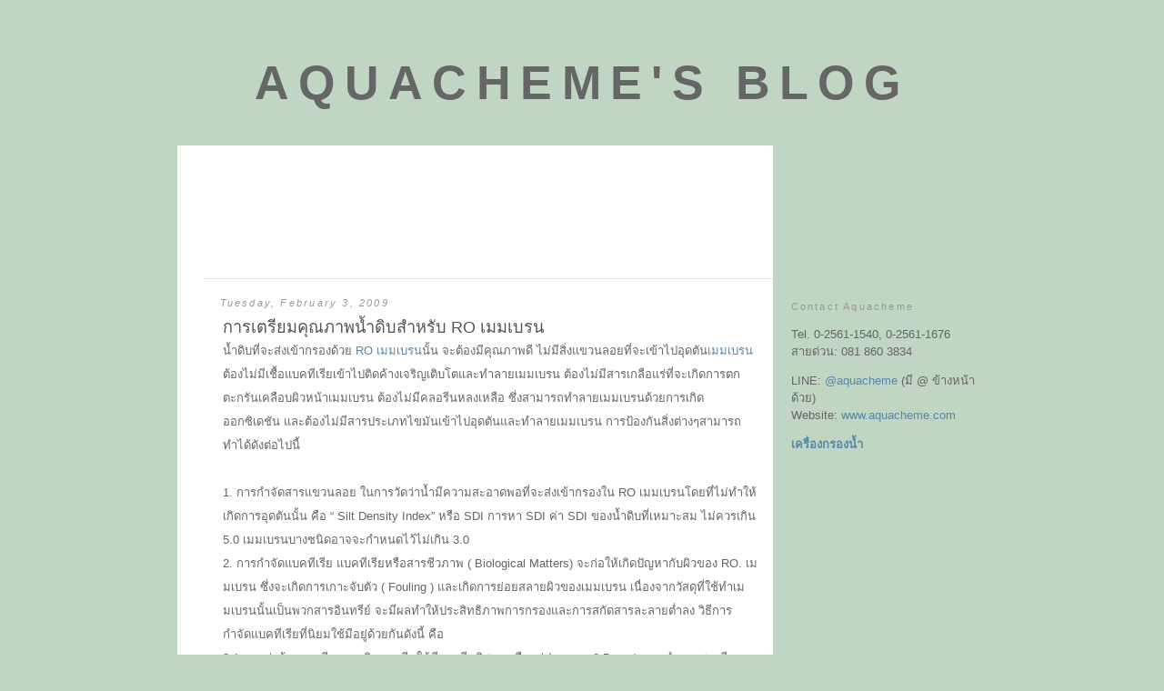

--- FILE ---
content_type: text/html; charset=UTF-8
request_url: http://blog.aquacheme.com/2009/02/ro.html
body_size: 12882
content:
<!DOCTYPE html>
<html dir='ltr' xmlns='http://www.w3.org/1999/xhtml' xmlns:b='http://www.google.com/2005/gml/b' xmlns:data='http://www.google.com/2005/gml/data' xmlns:expr='http://www.google.com/2005/gml/expr'>
<head>
<link href='https://www.blogger.com/static/v1/widgets/2944754296-widget_css_bundle.css' rel='stylesheet' type='text/css'/>
<meta content='+KHfGqzm7bnSwIXkirLP4r+ugj5KjogujOn9JJZImJU=' name='verify-v1'/>
<meta content='r-8vMZ_rolnvGsIxcReiKGoCjc4TYamnANgbOSuDcuU' name='google-site-verification'/>
<meta content='text/html; charset=UTF-8' http-equiv='Content-Type'/>
<meta content='blogger' name='generator'/>
<link href='http://blog.aquacheme.com/favicon.ico' rel='icon' type='image/x-icon'/>
<link href='http://blog.aquacheme.com/2009/02/ro.html' rel='canonical'/>
<link rel="alternate" type="application/atom+xml" title="Aquacheme&#39;s Blog - Atom" href="http://blog.aquacheme.com/feeds/posts/default" />
<link rel="alternate" type="application/rss+xml" title="Aquacheme&#39;s Blog - RSS" href="http://blog.aquacheme.com/feeds/posts/default?alt=rss" />
<link rel="service.post" type="application/atom+xml" title="Aquacheme&#39;s Blog - Atom" href="https://www.blogger.com/feeds/3955117342884657091/posts/default" />

<link rel="alternate" type="application/atom+xml" title="Aquacheme&#39;s Blog - Atom" href="http://blog.aquacheme.com/feeds/3389992747514806018/comments/default" />
<!--Can't find substitution for tag [blog.ieCssRetrofitLinks]-->
<meta content='http://blog.aquacheme.com/2009/02/ro.html' property='og:url'/>
<meta content='การเตรียมคุณภาพน้ำดิบสำหรับ RO เมมเบรน' property='og:title'/>
<meta content='น้ำดิบที่จะส่งเข้ากรองด้วย RO เมมเบรน นั้น จะต้องมีคุณภาพดี ไม่มีสิ่งแขวนลอยที่จะเข้าไปอุดตัน เมมเบรน  ต้องไม่มีเชื้อแบคทีเรียเข้าไปติดค้างเ...' property='og:description'/>
<title>Aquacheme's Blog: การเตร&#3637;ยมค&#3640;ณภาพน&#3657;ำด&#3636;บสำหร&#3633;บ RO เมมเบรน</title>
<link href='http://www.aquacheme.com/images/favicon.ico' rel='shortcut icon'/>
<style id='page-skin-1' type='text/css'><!--
/*
-----------------------------------------------
Blogger Template Style
Name:     Minima
Designer: Douglas Bowman
URL:      www.stopdesign.com
Date:     26 Feb 2004
Updated by: Blogger Team
Template Modifications
Designer: Kevin M. Keating - Frivmo Design
URL: www.frivmo.com
Date: 4 Dec 2007
----------------------------------------------- */
/* Variable definitions
====================
<Variable name="bgcolor" description="Page Background Color"
type="color" default="#fff">
<Variable name="textcolor" description="Text Color"
type="color" default="#333">
<Variable name="linkcolor" description="Link Color"
type="color" default="#58a">
<Variable name="pagetitlecolor" description="Blog Title Color"
type="color" default="#666">
<Variable name="descriptioncolor" description="Blog Description Color"
type="color" default="#999">
<Variable name="titlecolor" description="Post Title Color"
type="color" default="#c60">
<Variable name="bordercolor" description="Border Color"
type="color" default="#ccc">
<Variable name="sidebarcolor" description="Sidebar Title Color"
type="color" default="#999">
<Variable name="sidebartextcolor" description="Sidebar Text Color"
type="color" default="#666">
<Variable name="visitedlinkcolor" description="Visited Link Color"
type="color" default="#999">
<Variable name="bodyfont" description="Text Font"
type="font" default="normal normal 100% Georgia, Serif">
<Variable name="headerfont" description="Sidebar Title Font"
type="font"
default="normal normal 85% 'Trebuchet MS',Trebuchet,Arial,Verdana,Sans-serif">
<Variable name="pagetitlefont" description="Blog Title Font"
type="font"
default="normal normal 200% Georgia, Serif">
<Variable name="descriptionfont" description="Blog Description Font"
type="font"
default="normal normal 78% 'Trebuchet MS', Trebuchet, Arial, Verdana, Sans-serif">
<Variable name="postfooterfont" description="Post Footer Font"
type="font"
default="normal normal 78% 'Trebuchet MS', Trebuchet, Arial, Verdana, Sans-serif">
*/
/* Use this with templates/template-twocol.html */
/* Hovering Peek-A-Boo Blogger Navbar */
#navbar-iframe{opacity:0.0;filter:alpha(Opacity=0)}
#navbar-iframe:hover{opacity:1.0;filter:alpha(Opacity=100, FinishedOpacity=100)}
body {
background:#c0d5c2 url('http://www.aquacheme.com/blog/images/body2.gif') top center no-repeat;
margin:0;
color:#656565;
font:x-small 'Trebuchet MS', Sans-serif;
font-size/* */:/**/small;
font-size: /**/small;
text-align: center;
line-height:2em;
}
a:link {
color:#5588aa;
text-decoration:none;
}
a:visited {
color:#999999;
text-decoration:none;
}
a:hover {
color:#656565;
text-decoration:underline;
}
a img {
border-width:0;
}
/* Header
-----------------------------------------------
*/
#header-wrapper {
width:950px;
margin:0 auto 10px;
}
#header-inner {
background-position: center;
margin-left: auto;
margin-right: auto;
}
#header {
margin: 5px;
text-align: center;
color:#666666;
}
#header h1 {
margin:5px 5px 0;
padding:15px 20px .25em;
line-height:1.2em;
text-transform:uppercase;
letter-spacing:.2em;
font-family: 'Trebuchet MS', Trebuchet, Arial, Verdana, Sans-serif;
font-size:4em;
}
#header a {
color:#666666;
text-decoration:none;
}
#header a:hover {
color:#666666;
}
#header .description {
margin:0 5px 5px;
padding:0 20px 15px;
max-width:700px;
text-transform:uppercase;
letter-spacing:.2em;
line-height: 1.4em;
font: normal normal 78% 'Trebuchet MS', Trebuchet, Arial, Verdana, Sans-serif;
color: #999999;
}
#header img {
margin-left: auto;
margin-right: auto;
}
/* Outer-Wrapper
----------------------------------------------- */
#outer-wrapper {
background:transparent;
width: 950px;
margin:0 auto;
padding:10px;
text-align:left;
}
#main {
float:left;
left:30px; /*edited by tung*/
position:relative; /*edited by tung*/
}
#main-wrapper {
background:white url(http://www.aquacheme.com/blog/images/main-main.gif) top left repeat-y;
width: 655px;
word-wrap: break-word; /* fix for long text breaking sidebar float in IE */
overflow: hidden;     /* fix for long non-text content breaking IE sidebar float */
}
#main-top{
width: 655px;
background:white url(http://www.aquacheme.com/blog/images/main-top.gif) top left no-repeat;
height:100px;
}
#main-bottom{
width: 655px;
background:white url(http://www.aquacheme.com/blog/images/main-bottom.gif) top left no-repeat;
height:41px;
}
#sidebar-wrapper {
background:transparent url(http://www.aquacheme.com/blog/images/side.gif) top left no-repeat;
width: 263px;
margin-top:60px;
padding-top:90px;
float: left;
position:relative; /*edited by tung*/
left:30px; /*edited by tung*/
font-family: 'Trebuchet MS', Trebuchet, Arial, Verdana, Sans-serif;
word-wrap: break-word; /* fix for long text breaking sidebar float in IE */
overflow: hidden;      /* fix for long non-text content breaking IE sidebar float */
}
/* Headings
----------------------------------------------- */
h2 {
margin:1.5em 0 .75em;
font:normal normal 85% 'Trebuchet MS',Trebuchet,Arial,Verdana,Sans-serif;
line-height: 1.4em;
letter-spacing:.2em;
color:#999999;
}
/* Posts
-----------------------------------------------
*/
h2.date-header {
margin:1.5em 1.5em .5em;
font-style:italic;
}
.post {
margin:.5em 3.5em 1.5em 1.5em;
border-bottom:1px dotted #cccccc;
padding-bottom:1.5em;
}
.post h3 {
margin:.25em 0 0;
padding:0 0 0;
font-size:140%;
font-weight:normal;
line-height:1.4em;
color:#656565;
}
.post h3 a, .post h3 a:visited, .post h3 strong {
display:block;
text-decoration:none;
color:#545454;
font-weight:normal;
}
.post h3 strong, .post h3 a:hover {
color:#212121;
text-decoration:underline;
}
.post p {
margin:0 0 .75em;
}
.post-footer {
margin: .75em 0;
color:#999999;
text-transform:uppercase;
letter-spacing:.1em;
font: normal normal 78% 'Trebuchet MS', Trebuchet, Arial, Verdana, Sans-serif;
line-height: 1.4em;
}
.comment-link {
margin-left:.6em;
}
.post img {
padding:4px;
border:1px solid #cccccc;
}
.post blockquote {
margin:1em 20px;
}
.post blockquote p {
margin:.75em 0;
}
/* Comments
----------------------------------------------- */
#comments h4 {
margin:1em 1.5em;
font-weight: bold;
line-height: 1.4em;
text-transform:uppercase;
letter-spacing:.2em;
color: #999999;
}
p.comment-footer{
margin-left:1.5em;
}
#comments-block {
margin:1em 1.5em 1.5em;
line-height:1.6em;
}
#comments-block .comment-author {
margin:.5em 1.5em;
}
#comments-block .comment-body {
margin:.25em 1.5em 0;
}
#comments-block .comment-footer {
margin:-.25em 1.5em 2em;
line-height: 1.4em;
text-transform:uppercase;
letter-spacing:.1em;
}
#comments-block .comment-body p {
margin:0 1.5em .75em;
}
.deleted-comment {
font-style:italic;
color:gray;
}
#blog-pager-newer-link {
float: left;
}
#blog-pager-older-link {
float: right;
}
#blog-pager {
text-align: center;
}
.feed-links {
clear: both;
line-height: 1em;
margin-left:1.5em;
}
/* Sidebar Content
----------------------------------------------- */
.sidebar {
color: #666666;
line-height: 1.5em;
margin:1.5em;
}
.sidebar ul {
list-style:none;
margin:0 0 0;
padding:0 0 0;
}
.sidebar li {
margin:0;
padding:0 0 .25em 15px;
text-indent:-15px;
line-height:1.5em;
}
.sidebar .widget, .main .widget {
border-bottom:1px dotted #cccccc;
margin:0 0 1.5em;
padding:0 0 1.5em;
}
.main .Blog {
border-bottom-width: 0;
}
/* Profile
----------------------------------------------- */
.profile-img {
float: left;
margin: 0 5px 5px 0;
padding: 4px;
border: 1px solid #cccccc;
}
.profile-data {
margin:0;
text-transform:uppercase;
letter-spacing:.1em;
font: normal normal 78% 'Trebuchet MS', Trebuchet, Arial, Verdana, Sans-serif;
color: #999999;
font-weight: bold;
line-height: 1.6em;
}
.profile-datablock {
margin:.5em 0 .5em;
}
.profile-textblock {
margin: 0.5em 0;
line-height: 1.6em;
}
.profile-link {
font: normal normal 78% 'Trebuchet MS', Trebuchet, Arial, Verdana, Sans-serif;
text-transform: uppercase;
letter-spacing: .1em;
}
/* Footer
----------------------------------------------- */
#footer {
width:950px;
clear:both;
margin:0 auto;
padding-top:15px;
line-height: 1.6em;
text-transform:uppercase;
letter-spacing:.1em;
text-align: center;
}
/** Page structure tweaks for layout editor wireframe */
body#layout #header {
margin-left: 0px;
margin-right: 0px;
}

--></style>
<link href='https://www.blogger.com/dyn-css/authorization.css?targetBlogID=3955117342884657091&amp;zx=a9d41752-cb1d-4820-b2ee-9a13b797bf7d' media='none' onload='if(media!=&#39;all&#39;)media=&#39;all&#39;' rel='stylesheet'/><noscript><link href='https://www.blogger.com/dyn-css/authorization.css?targetBlogID=3955117342884657091&amp;zx=a9d41752-cb1d-4820-b2ee-9a13b797bf7d' rel='stylesheet'/></noscript>
<meta name='google-adsense-platform-account' content='ca-host-pub-1556223355139109'/>
<meta name='google-adsense-platform-domain' content='blogspot.com'/>

<!-- data-ad-client=ca-pub-9249453480049829 -->

</head>
<body>
<div class='navbar section' id='navbar'><div class='widget Navbar' data-version='1' id='Navbar1'><script type="text/javascript">
    function setAttributeOnload(object, attribute, val) {
      if(window.addEventListener) {
        window.addEventListener('load',
          function(){ object[attribute] = val; }, false);
      } else {
        window.attachEvent('onload', function(){ object[attribute] = val; });
      }
    }
  </script>
<div id="navbar-iframe-container"></div>
<script type="text/javascript" src="https://apis.google.com/js/platform.js"></script>
<script type="text/javascript">
      gapi.load("gapi.iframes:gapi.iframes.style.bubble", function() {
        if (gapi.iframes && gapi.iframes.getContext) {
          gapi.iframes.getContext().openChild({
              url: 'https://www.blogger.com/navbar/3955117342884657091?po\x3d3389992747514806018\x26origin\x3dhttp://blog.aquacheme.com',
              where: document.getElementById("navbar-iframe-container"),
              id: "navbar-iframe"
          });
        }
      });
    </script><script type="text/javascript">
(function() {
var script = document.createElement('script');
script.type = 'text/javascript';
script.src = '//pagead2.googlesyndication.com/pagead/js/google_top_exp.js';
var head = document.getElementsByTagName('head')[0];
if (head) {
head.appendChild(script);
}})();
</script>
</div></div>
<div id='outer-wrapper'><div id='wrap2'>
<!-- skip links for text browsers -->
<span id='skiplinks' style='display:none;'>
<a href='#main'>skip to main </a> |
      <a href='#sidebar'>skip to sidebar</a>
</span>
<div id='header-wrapper'>
<div class='header section' id='header'><div class='widget Header' data-version='1' id='Header1'>
<div id='header-inner'>
<div class='titlewrapper'>
<h1 class='title'>
<a href='http://blog.aquacheme.com/'>Aquacheme's Blog</a>
</h1>
</div>
<div class='descriptionwrapper'>
<p class='description'><span>
</span></p>
</div>
</div>
</div></div>
</div>
<div id='content-wrapper'>
<div id='crosscol-wrapper' style='text-align:center'>
<div class='crosscol no-items section' id='crosscol'></div>
</div>
<div id='main'>
<div id='main-top'></div>
<div id='main-wrapper'>
<div class='main section' id='main'><div class='widget HTML' data-version='1' id='HTML2'>
<div class='widget-content'>
<script type="text/javascript"><!--
google_ad_client = "pub-9249453480049829";
google_ad_host = "pub-1556223355139109";
google_ad_host_channel="00000";
/* Aquacheme Blog 468x15, created 9/5/08 */
google_ad_slot = "3296585804";
google_ad_width = 468;
google_ad_height = 15;
//-->
</script>
<script src="https://pagead2.googlesyndication.com/pagead/show_ads.js" type="text/javascript">
</script>
</div>
<div class='clear'></div>
</div><div class='widget Blog' data-version='1' id='Blog1'>
<div class='blog-posts hfeed'>
<!--Can't find substitution for tag [adStart]-->
<h2 class='date-header'>Tuesday, February 3, 2009</h2>
<div class='post hentry uncustomized-post-template'>
<a name='3389992747514806018'></a>
<h3 class='post-title entry-title'>
<a href='http://blog.aquacheme.com/2009/02/ro.html'>การเตร&#3637;ยมค&#3640;ณภาพน&#3657;ำด&#3636;บสำหร&#3633;บ RO เมมเบรน</a>
</h3>
<div class='post-header-line-1'></div>
<div class='post-body entry-content'>
<p>น&#3657;ำด&#3636;บท&#3637;&#3656;จะส&#3656;งเข&#3657;ากรองด&#3657;วย <a href="http://www.aquacheme.com/th/products/membranes.html">RO เมมเบรน</a>น&#3633;&#3657;น จะต&#3657;องม&#3637;ค&#3640;ณภาพด&#3637; ไม&#3656;ม&#3637;ส&#3636;&#3656;งแขวนลอยท&#3637;&#3656;จะเข&#3657;าไปอ&#3640;ดต&#3633;น<a href="http://www.aquacheme.com/th/products/membranes.html">เมมเบรน</a> ต&#3657;องไม&#3656;ม&#3637;เช&#3639;&#3657;อแบคท&#3637;เร&#3637;ยเข&#3657;าไปต&#3636;ดค&#3657;างเจร&#3636;ญเต&#3636;บโตและทำลายเมมเบรน ต&#3657;องไม&#3656;ม&#3637;สารเกล&#3639;อแร&#3656;ท&#3637;&#3656;จะเก&#3636;ดการตกตะกร&#3633;นเคล&#3639;อบผ&#3636;วหน&#3657;าเมมเบรน ต&#3657;องไม&#3656;ม&#3637;คลอร&#3637;นหลงเหล&#3639;อ ซ&#3638;&#3656;งสามารถทำลายเมมเบรนด&#3657;วยการเก&#3636;ดออกซ&#3636;เดช&#3633;น และต&#3657;องไม&#3656;ม&#3637;สารประเภทไขม&#3633;นเข&#3657;าไปอ&#3640;ดต&#3633;นและทำลายเมมเบรน การป&#3657;องก&#3633;นส&#3636;&#3656;งต&#3656;างๆสามารถทำได&#3657;ด&#3633;งต&#3656;อไปน&#3637;&#3657;<br />
<br />
1. การกำจ&#3633;ดสารแขวนลอย ในการว&#3633;ดว&#3656;าน&#3657;ำม&#3637;ความสะอาดพอท&#3637;&#3656;จะส&#3656;งเข&#3657;ากรองใน RO เมมเบรนโดยท&#3637;&#3656;ไม&#3656;ทำให&#3657;เก&#3636;ดการอ&#3640;ดต&#3633;นน&#3633;&#3657;น ค&#3639;อ &#8220; Silt Density Index&#8221; หร&#3639;อ SDI การหา SDI  ค&#3656;า SDI ของน&#3657;ำด&#3636;บท&#3637;&#3656;เหมาะสม ไม&#3656;ควรเก&#3636;น 5.0 เมมเบรนบางชน&#3636;ดอาจจะกำหนดไว&#3657;ไม&#3656;เก&#3636;น 3.0<br />
2. การกำจ&#3633;ดแบคท&#3637;เร&#3637;ย แบคท&#3637;เร&#3637;ยหร&#3639;อสารช&#3637;วภาพ ( Biological Matters) จะก&#3656;อให&#3657;เก&#3636;ดป&#3633;ญหาก&#3633;บผ&#3636;วของ RO. เมมเบรน ซ&#3638;&#3656;งจะเก&#3636;ดการเกาะจ&#3633;บต&#3633;ว ( Fouling ) และเก&#3636;ดการย&#3656;อยสลายผ&#3636;วของเมมเบรน เน&#3639;&#3656;องจากว&#3633;สด&#3640;ท&#3637;&#3656;ใช&#3657;ทำเมมเบรนน&#3633;&#3657;นเป&#3655;นพวกสารอ&#3636;นทร&#3637;ย&#3660; จะม&#3637;ผลทำให&#3657;ประส&#3636;ทธ&#3636;ภาพการกรองและการสก&#3633;ดสารละลายต&#3656;ำลง ว&#3636;ธ&#3637;การกำจ&#3633;ดแบคท&#3637;เร&#3637;ยท&#3637;&#3656;น&#3636;ยมใช&#3657;ม&#3637;อย&#3641;&#3656;ด&#3657;วยก&#3633;นด&#3633;งน&#3637;&#3657; ค&#3639;อ<br />
2.1 การฆ&#3656;าด&#3657;วยคลอร&#3637;น การเต&#3636;มคลอร&#3637;นให&#3657;ม&#3637;คลอร&#3637;นอ&#3636;สระเหล&#3639;ออย&#3641;&#3656;ประมาณ 0.5 มก./ล. จะทำลายสารช&#3637;วภาพได&#3657;อย&#3656;างม&#3637;ประส&#3636;ทธ&#3636;ภาพ แต&#3656;ถ&#3657;าคลอร&#3637;นอ&#3636;สระหล&#3640;ดเข&#3657;าไปใน RO. เมมเบรนแบบ TFC แล&#3657;ว ก&#3655;จะทำลายผ&#3636;วเมมเบรน<br />
2.2 <a href="http://www.aquacheme.com/th/products/uv-sterilizers.html">การฆ&#3656;าด&#3657;วยร&#3633;วส&#3637; UV</a> เป&#3655;นว&#3636;ธ&#3637;การท&#3637;&#3656;น&#3636;ยมก&#3633;นแพร&#3656;หลาย เน&#3639;&#3656;องจากจะไม&#3656;เก&#3636;ด Byproducts ข&#3638;&#3657;นมา ร&#3633;งส&#3637; UV ท&#3637;&#3656;ม&#3637;ประส&#3636;ทธ&#3636;ภาพในการฆ&#3656;าแบคท&#3637;เร&#3637;ยด&#3637;ท&#3637;&#3656;ส&#3640;ด ม&#3637;ความยาวคล&#3639;&#3656;นแสงท&#3637;&#3656; 254 Nanometers (nm) และความเข&#3657;มข&#3657;นของแสง UV ในการฆ&#3656;าท&#3637;&#3656;ม&#3637;ผลด&#3637;จะอย&#3641;&#3656;ระหว&#3656;าง 40-80 Microwatts/cm2 &#8211;Second การฆ&#3656;าจะให&#3657;ผลด&#3637;ท&#3637;&#3656;ส&#3640;ดถ&#3657;าน&#3657;ำใสสะอาดปราศจากสารแขวนลอย<br />
3. การกำจ&#3633;ดคลอร&#3637;น การม&#3637;คลอร&#3637;นอ&#3636;สระเข&#3657;าไปในเมมเบรนจะเก&#3636;ดการออกซ&#3636;เดช&#3633;น ทำให&#3657;ผ&#3636;วเมมเบรนเส&#3639;&#3656;อมค&#3640;ณภาพ การกำจ&#3633;ดคลอร&#3637;นทำได&#3657;โดย<br />
3.1 เต&#3636;มสารละลาย Sodium Bisulfite ( NaHSO3 ) ลงไปในน&#3657;ำก&#3656;อนเข&#3657;า RO คลอร&#3637;นจะถ&#3641;กออกซ&#3636;ไดซ&#3660;เป&#3655;นเกล&#3639;อคลอไรด&#3660;<br />
3.2 กรองด&#3657;วยถ&#3656;านก&#3633;มม&#3633;นต&#3660; ซ&#3638;&#3656;งคลอร&#3637;นจะถ&#3641;กด&#3641;ดซ&#3633;บไว&#3657;ด&#3657;วยถ&#3656;านก&#3633;มม&#3633;นต&#3660; และว&#3636;ธ&#3637;การน&#3637;&#3657;อาจจะม&#3637;ข&#3657;อเส&#3637;ย ค&#3639;อ ถ&#3657;าแบคท&#3637;เร&#3637;ยถ&#3641;กทำลายไม&#3656;หมด และตกค&#3657;างอย&#3641;&#3656;ในช&#3633;&#3657;นถ&#3656;าน ก&#3655;จะเจร&#3636;ญเต&#3636;บโต ทำให&#3657;เก&#3636;ดป&#3633;ญหาตามมาอ&#3637;ก<br />
4. การกำจ&#3633;ดน&#3657;ำม&#3633;นและไขม&#3633;น น&#3657;ำม&#3633;นและไขม&#3633;นเม&#3639;&#3656;อเข&#3657;าส&#3641;&#3656;เมมเบรน จะทำลายผ&#3636;วหน&#3657;าของเมมเบรนให&#3657;เส&#3639;&#3656;อมค&#3640;ณภาพเช&#3656;นเด&#3637;ยวก&#3633;น</p>
<div style='clear: both;'></div>
</div>
<div class='post-footer'>
<div><script type='text/javascript'>var addthis_pub="sir_zany";</script>
<a id='http://blog.aquacheme.com/2009/02/ro.html' name='การเตรียมคุณภาพน้ำดิบสำหรับ RO เมมเบรน' onclick='return addthis_sendto()' onmouseout='addthis_close()' onmouseover='return addthis_open(this, "", this.id, this.name);'><img alt='Bookmark and Share' height='16' src='http://s7.addthis.com/static/btn/lg-share-en.gif' style='border:0' width='125'/></a><script src='http://s7.addthis.com/js/200/addthis_widget.js' type='text/javascript'></script></div>
<p class='post-footer-line post-footer-line-1'>
<span class='post-author vcard'>
</span>
<span class='post-timestamp'>
at
<a class='timestamp-link' href='http://blog.aquacheme.com/2009/02/ro.html' rel='bookmark' title='permanent link'><abbr class='published' title='2009-02-03T05:25:00+07:00'>5:25&#8239;AM</abbr></a>
</span>
<span class='post-comment-link'>
</span>
<span class='post-backlinks post-comment-link'>
</span>
<span class='post-icons'>
<span class='item-control blog-admin pid-2037397507'>
<a href='https://www.blogger.com/post-edit.g?blogID=3955117342884657091&postID=3389992747514806018&from=pencil' title='Edit Post'>
<span class='quick-edit-icon'>&#160;</span>
</a>
</span>
</span>
</p>
<p class='post-footer-line post-footer-line-2'>
<span class='post-labels'>
Labels:
<a href='http://blog.aquacheme.com/search/label/Membrane' rel='tag'>Membrane</a>,
<a href='http://blog.aquacheme.com/search/label/RO%20%E0%B9%80%E0%B8%A1%E0%B8%A1%E0%B9%80%E0%B8%9A%E0%B8%A3%E0%B8%99' rel='tag'>RO เมมเบรน</a>
</span>
</p>
<p class='post-footer-line post-footer-line-3'></p>
</div>
</div>
<div class='comments' id='comments'>
<a name='comments'></a>
<div id='backlinks-container'>
<div id='Blog1_backlinks-container'>
</div>
</div>
</div>
<!--Can't find substitution for tag [adEnd]-->
<script type="text/javascript"><!--
google_ad_client="pub-9249453480049829";
google_ad_host="pub-1556223355139109";
google_ad_width=468;
google_ad_height=60;
google_ad_format="468x60_as";
google_ad_type="text_image";
google_ad_host_channel="0001+S0012+L0007";
google_color_border="FFFFFF";
google_color_bg="FFFFFF";
google_color_link="5588AA";
google_color_url="333333";
google_color_text="333333";
//--></script>
<script type="text/javascript" src="https://pagead2.googlesyndication.com/pagead/show_ads.js">
</script>
<!--Can't find substitution for tag [adStart]-->
<!--Can't find substitution for tag [adEnd]-->
</div>
<div class='blog-pager' id='blog-pager'>
<span id='blog-pager-newer-link'>
<a class='blog-pager-newer-link' href='http://blog.aquacheme.com/2009/02/blog-post.html' id='Blog1_blog-pager-newer-link' title='Newer Post'>Newer Post</a>
</span>
<span id='blog-pager-older-link'>
<a class='blog-pager-older-link' href='http://blog.aquacheme.com/2009/02/ion-exchange-resin-life-cycle.html' id='Blog1_blog-pager-older-link' title='Older Post'>Older Post</a>
</span>
<a class='home-link' href='http://blog.aquacheme.com/'>Home</a>
</div>
<div class='clear'></div>
<div class='post-feeds'>
</div>
</div><div class='widget HTML' data-version='1' id='HTML5'>
<div class='widget-content'>
<p align="center"><a href="http://www.aquacheme.com/?utm_source=blog_aquacheme&utm_medium=banner&utm_campaign=top_right_banner"><img src="http://www.aquacheme.com/images/banners/aquacheme_ads_250x250.gif" /></a> <a href="http://www.aquacheme.com/?utm_source=blog_aquacheme&utm_medium=banner&utm_campaign=top_right_banner"><img src="http://www.aquacheme.com/images/banners/aquacheme_ads_250x250.gif" /></a></p>
</div>
<div class='clear'></div>
</div></div>
</div>
<div id='main-bottom'></div>
</div>
<div id='sidebar-wrapper'>
<div class='sidebar section' id='sidebar'><div class='widget Text' data-version='1' id='Text1'>
<h2 class='title'>Contact Aquacheme</h2>
<div class='widget-content'>
<p>   Tel.  0-2561-1540, 0-2561-1676<br />สายด&#3656;วน: 081 860 3834<br /></p><p>LINE: <a href="http://bit.ly/lineAquacheme">@aquacheme</a> (ม&#3637; @ ข&#3657;างหน&#3657;าด&#3657;วย)<br />Website: <a href="http://www.aquacheme.com/" target="_blank" title="Aquacheme">www.aquacheme.com</a></p><p><a href="http://www.aquacheme.com/"><b>เคร&#3639;&#3656;องกรองน&#3657;ำ</b></a></p><br /><br /><iframe allowtransparency="true" frameborder="0" scrolling="no" src="//www.facebook.com/plugins/likebox.php?href=http%3A%2F%2Fwww.facebook.com%2Faquacheme.thailand&amp;width=200&amp;height=290&amp;show_faces=true&amp;colorscheme=light&amp;stream=false&amp;border_color&amp;header=true&amp;appId=155615117811626" style="border: none; height: 290px; overflow: hidden; width: 200px;"></iframe>
</div>
<div class='clear'></div>
</div><div class='widget HTML' data-version='1' id='HTML3'>
<div class='widget-content'>
<script type="text/javascript"><!--
google_ad_client = "pub-9249453480049829";
google_ad_host = "pub-1556223355139109";
google_ad_host_channel="00000";
/* AquachemeBlog-Side160x600, created 9/5/08 */
google_ad_slot = "2278496019";
google_ad_width = 160;
google_ad_height = 600;
//-->
</script>
<script src="https://pagead2.googlesyndication.com/pagead/show_ads.js" type="text/javascript">
</script>
<p><a href="http://www.aquacheme.com/th?utm=aquacheme_blog&utm_medium=banner&utm_campaign=top_right_banner" target="_blank" title="เคร&#3639;&#3656;องกรองน&#3657;ำ"><img alt="เคร&#3639;&#3656;องกรองน&#3657;ำ อควาเคม&#3637;" src="http://www.aquacheme.com/images/banners/aquacheme_ads_120x240.jpg"/></a></p>
</div>
<div class='clear'></div>
</div><div class='widget BlogArchive' data-version='1' id='BlogArchive1'>
<h2>Blog Archive</h2>
<div class='widget-content'>
<div id='ArchiveList'>
<div id='BlogArchive1_ArchiveList'>
<ul>
<li class='archivedate collapsed'>
<a class='toggle' href='//blog.aquacheme.com/2009/02/ro.html?widgetType=BlogArchive&widgetId=BlogArchive1&action=toggle&dir=open&toggle=YEARLY-1483203600000&toggleopen=MONTHLY-1233421200000'>
<span class='zippy'>&#9658; </span>
</a>
<a class='post-count-link' href='http://blog.aquacheme.com/2017/'>2017</a>
            (<span class='post-count'>1</span>)
          
<ul>
<li class='archivedate collapsed'>
<a class='toggle' href='//blog.aquacheme.com/2009/02/ro.html?widgetType=BlogArchive&widgetId=BlogArchive1&action=toggle&dir=open&toggle=MONTHLY-1490979600000&toggleopen=MONTHLY-1233421200000'>
<span class='zippy'>&#9658; </span>
</a>
<a class='post-count-link' href='http://blog.aquacheme.com/2017/04/'>April</a>
            (<span class='post-count'>1</span>)
          
</li>
</ul>
</li>
</ul>
<ul>
<li class='archivedate collapsed'>
<a class='toggle' href='//blog.aquacheme.com/2009/02/ro.html?widgetType=BlogArchive&widgetId=BlogArchive1&action=toggle&dir=open&toggle=YEARLY-1451581200000&toggleopen=MONTHLY-1233421200000'>
<span class='zippy'>&#9658; </span>
</a>
<a class='post-count-link' href='http://blog.aquacheme.com/2016/'>2016</a>
            (<span class='post-count'>3</span>)
          
<ul>
<li class='archivedate collapsed'>
<a class='toggle' href='//blog.aquacheme.com/2009/02/ro.html?widgetType=BlogArchive&widgetId=BlogArchive1&action=toggle&dir=open&toggle=MONTHLY-1472662800000&toggleopen=MONTHLY-1233421200000'>
<span class='zippy'>&#9658; </span>
</a>
<a class='post-count-link' href='http://blog.aquacheme.com/2016/09/'>September</a>
            (<span class='post-count'>1</span>)
          
</li>
</ul>
<ul>
<li class='archivedate collapsed'>
<a class='toggle' href='//blog.aquacheme.com/2009/02/ro.html?widgetType=BlogArchive&widgetId=BlogArchive1&action=toggle&dir=open&toggle=MONTHLY-1454259600000&toggleopen=MONTHLY-1233421200000'>
<span class='zippy'>&#9658; </span>
</a>
<a class='post-count-link' href='http://blog.aquacheme.com/2016/02/'>February</a>
            (<span class='post-count'>2</span>)
          
</li>
</ul>
</li>
</ul>
<ul>
<li class='archivedate collapsed'>
<a class='toggle' href='//blog.aquacheme.com/2009/02/ro.html?widgetType=BlogArchive&widgetId=BlogArchive1&action=toggle&dir=open&toggle=YEARLY-1420045200000&toggleopen=MONTHLY-1233421200000'>
<span class='zippy'>&#9658; </span>
</a>
<a class='post-count-link' href='http://blog.aquacheme.com/2015/'>2015</a>
            (<span class='post-count'>4</span>)
          
<ul>
<li class='archivedate collapsed'>
<a class='toggle' href='//blog.aquacheme.com/2009/02/ro.html?widgetType=BlogArchive&widgetId=BlogArchive1&action=toggle&dir=open&toggle=MONTHLY-1441040400000&toggleopen=MONTHLY-1233421200000'>
<span class='zippy'>&#9658; </span>
</a>
<a class='post-count-link' href='http://blog.aquacheme.com/2015/09/'>September</a>
            (<span class='post-count'>1</span>)
          
</li>
</ul>
<ul>
<li class='archivedate collapsed'>
<a class='toggle' href='//blog.aquacheme.com/2009/02/ro.html?widgetType=BlogArchive&widgetId=BlogArchive1&action=toggle&dir=open&toggle=MONTHLY-1438362000000&toggleopen=MONTHLY-1233421200000'>
<span class='zippy'>&#9658; </span>
</a>
<a class='post-count-link' href='http://blog.aquacheme.com/2015/08/'>August</a>
            (<span class='post-count'>2</span>)
          
</li>
</ul>
<ul>
<li class='archivedate collapsed'>
<a class='toggle' href='//blog.aquacheme.com/2009/02/ro.html?widgetType=BlogArchive&widgetId=BlogArchive1&action=toggle&dir=open&toggle=MONTHLY-1433091600000&toggleopen=MONTHLY-1233421200000'>
<span class='zippy'>&#9658; </span>
</a>
<a class='post-count-link' href='http://blog.aquacheme.com/2015/06/'>June</a>
            (<span class='post-count'>1</span>)
          
</li>
</ul>
</li>
</ul>
<ul>
<li class='archivedate collapsed'>
<a class='toggle' href='//blog.aquacheme.com/2009/02/ro.html?widgetType=BlogArchive&widgetId=BlogArchive1&action=toggle&dir=open&toggle=YEARLY-1388509200000&toggleopen=MONTHLY-1233421200000'>
<span class='zippy'>&#9658; </span>
</a>
<a class='post-count-link' href='http://blog.aquacheme.com/2014/'>2014</a>
            (<span class='post-count'>1</span>)
          
<ul>
<li class='archivedate collapsed'>
<a class='toggle' href='//blog.aquacheme.com/2009/02/ro.html?widgetType=BlogArchive&widgetId=BlogArchive1&action=toggle&dir=open&toggle=MONTHLY-1393606800000&toggleopen=MONTHLY-1233421200000'>
<span class='zippy'>&#9658; </span>
</a>
<a class='post-count-link' href='http://blog.aquacheme.com/2014/03/'>March</a>
            (<span class='post-count'>1</span>)
          
</li>
</ul>
</li>
</ul>
<ul>
<li class='archivedate collapsed'>
<a class='toggle' href='//blog.aquacheme.com/2009/02/ro.html?widgetType=BlogArchive&widgetId=BlogArchive1&action=toggle&dir=open&toggle=YEARLY-1356973200000&toggleopen=MONTHLY-1233421200000'>
<span class='zippy'>&#9658; </span>
</a>
<a class='post-count-link' href='http://blog.aquacheme.com/2013/'>2013</a>
            (<span class='post-count'>2</span>)
          
<ul>
<li class='archivedate collapsed'>
<a class='toggle' href='//blog.aquacheme.com/2009/02/ro.html?widgetType=BlogArchive&widgetId=BlogArchive1&action=toggle&dir=open&toggle=MONTHLY-1364749200000&toggleopen=MONTHLY-1233421200000'>
<span class='zippy'>&#9658; </span>
</a>
<a class='post-count-link' href='http://blog.aquacheme.com/2013/04/'>April</a>
            (<span class='post-count'>1</span>)
          
</li>
</ul>
<ul>
<li class='archivedate collapsed'>
<a class='toggle' href='//blog.aquacheme.com/2009/02/ro.html?widgetType=BlogArchive&widgetId=BlogArchive1&action=toggle&dir=open&toggle=MONTHLY-1356973200000&toggleopen=MONTHLY-1233421200000'>
<span class='zippy'>&#9658; </span>
</a>
<a class='post-count-link' href='http://blog.aquacheme.com/2013/01/'>January</a>
            (<span class='post-count'>1</span>)
          
</li>
</ul>
</li>
</ul>
<ul>
<li class='archivedate collapsed'>
<a class='toggle' href='//blog.aquacheme.com/2009/02/ro.html?widgetType=BlogArchive&widgetId=BlogArchive1&action=toggle&dir=open&toggle=YEARLY-1325350800000&toggleopen=MONTHLY-1233421200000'>
<span class='zippy'>&#9658; </span>
</a>
<a class='post-count-link' href='http://blog.aquacheme.com/2012/'>2012</a>
            (<span class='post-count'>14</span>)
          
<ul>
<li class='archivedate collapsed'>
<a class='toggle' href='//blog.aquacheme.com/2009/02/ro.html?widgetType=BlogArchive&widgetId=BlogArchive1&action=toggle&dir=open&toggle=MONTHLY-1354294800000&toggleopen=MONTHLY-1233421200000'>
<span class='zippy'>&#9658; </span>
</a>
<a class='post-count-link' href='http://blog.aquacheme.com/2012/12/'>December</a>
            (<span class='post-count'>1</span>)
          
</li>
</ul>
<ul>
<li class='archivedate collapsed'>
<a class='toggle' href='//blog.aquacheme.com/2009/02/ro.html?widgetType=BlogArchive&widgetId=BlogArchive1&action=toggle&dir=open&toggle=MONTHLY-1349024400000&toggleopen=MONTHLY-1233421200000'>
<span class='zippy'>&#9658; </span>
</a>
<a class='post-count-link' href='http://blog.aquacheme.com/2012/10/'>October</a>
            (<span class='post-count'>2</span>)
          
</li>
</ul>
<ul>
<li class='archivedate collapsed'>
<a class='toggle' href='//blog.aquacheme.com/2009/02/ro.html?widgetType=BlogArchive&widgetId=BlogArchive1&action=toggle&dir=open&toggle=MONTHLY-1330534800000&toggleopen=MONTHLY-1233421200000'>
<span class='zippy'>&#9658; </span>
</a>
<a class='post-count-link' href='http://blog.aquacheme.com/2012/03/'>March</a>
            (<span class='post-count'>1</span>)
          
</li>
</ul>
<ul>
<li class='archivedate collapsed'>
<a class='toggle' href='//blog.aquacheme.com/2009/02/ro.html?widgetType=BlogArchive&widgetId=BlogArchive1&action=toggle&dir=open&toggle=MONTHLY-1328029200000&toggleopen=MONTHLY-1233421200000'>
<span class='zippy'>&#9658; </span>
</a>
<a class='post-count-link' href='http://blog.aquacheme.com/2012/02/'>February</a>
            (<span class='post-count'>7</span>)
          
</li>
</ul>
<ul>
<li class='archivedate collapsed'>
<a class='toggle' href='//blog.aquacheme.com/2009/02/ro.html?widgetType=BlogArchive&widgetId=BlogArchive1&action=toggle&dir=open&toggle=MONTHLY-1325350800000&toggleopen=MONTHLY-1233421200000'>
<span class='zippy'>&#9658; </span>
</a>
<a class='post-count-link' href='http://blog.aquacheme.com/2012/01/'>January</a>
            (<span class='post-count'>3</span>)
          
</li>
</ul>
</li>
</ul>
<ul>
<li class='archivedate collapsed'>
<a class='toggle' href='//blog.aquacheme.com/2009/02/ro.html?widgetType=BlogArchive&widgetId=BlogArchive1&action=toggle&dir=open&toggle=YEARLY-1293814800000&toggleopen=MONTHLY-1233421200000'>
<span class='zippy'>&#9658; </span>
</a>
<a class='post-count-link' href='http://blog.aquacheme.com/2011/'>2011</a>
            (<span class='post-count'>4</span>)
          
<ul>
<li class='archivedate collapsed'>
<a class='toggle' href='//blog.aquacheme.com/2009/02/ro.html?widgetType=BlogArchive&widgetId=BlogArchive1&action=toggle&dir=open&toggle=MONTHLY-1322672400000&toggleopen=MONTHLY-1233421200000'>
<span class='zippy'>&#9658; </span>
</a>
<a class='post-count-link' href='http://blog.aquacheme.com/2011/12/'>December</a>
            (<span class='post-count'>1</span>)
          
</li>
</ul>
<ul>
<li class='archivedate collapsed'>
<a class='toggle' href='//blog.aquacheme.com/2009/02/ro.html?widgetType=BlogArchive&widgetId=BlogArchive1&action=toggle&dir=open&toggle=MONTHLY-1320080400000&toggleopen=MONTHLY-1233421200000'>
<span class='zippy'>&#9658; </span>
</a>
<a class='post-count-link' href='http://blog.aquacheme.com/2011/11/'>November</a>
            (<span class='post-count'>1</span>)
          
</li>
</ul>
<ul>
<li class='archivedate collapsed'>
<a class='toggle' href='//blog.aquacheme.com/2009/02/ro.html?widgetType=BlogArchive&widgetId=BlogArchive1&action=toggle&dir=open&toggle=MONTHLY-1309453200000&toggleopen=MONTHLY-1233421200000'>
<span class='zippy'>&#9658; </span>
</a>
<a class='post-count-link' href='http://blog.aquacheme.com/2011/07/'>July</a>
            (<span class='post-count'>1</span>)
          
</li>
</ul>
<ul>
<li class='archivedate collapsed'>
<a class='toggle' href='//blog.aquacheme.com/2009/02/ro.html?widgetType=BlogArchive&widgetId=BlogArchive1&action=toggle&dir=open&toggle=MONTHLY-1296493200000&toggleopen=MONTHLY-1233421200000'>
<span class='zippy'>&#9658; </span>
</a>
<a class='post-count-link' href='http://blog.aquacheme.com/2011/02/'>February</a>
            (<span class='post-count'>1</span>)
          
</li>
</ul>
</li>
</ul>
<ul>
<li class='archivedate collapsed'>
<a class='toggle' href='//blog.aquacheme.com/2009/02/ro.html?widgetType=BlogArchive&widgetId=BlogArchive1&action=toggle&dir=open&toggle=YEARLY-1262278800000&toggleopen=MONTHLY-1233421200000'>
<span class='zippy'>&#9658; </span>
</a>
<a class='post-count-link' href='http://blog.aquacheme.com/2010/'>2010</a>
            (<span class='post-count'>5</span>)
          
<ul>
<li class='archivedate collapsed'>
<a class='toggle' href='//blog.aquacheme.com/2009/02/ro.html?widgetType=BlogArchive&widgetId=BlogArchive1&action=toggle&dir=open&toggle=MONTHLY-1291136400000&toggleopen=MONTHLY-1233421200000'>
<span class='zippy'>&#9658; </span>
</a>
<a class='post-count-link' href='http://blog.aquacheme.com/2010/12/'>December</a>
            (<span class='post-count'>4</span>)
          
</li>
</ul>
<ul>
<li class='archivedate collapsed'>
<a class='toggle' href='//blog.aquacheme.com/2009/02/ro.html?widgetType=BlogArchive&widgetId=BlogArchive1&action=toggle&dir=open&toggle=MONTHLY-1264957200000&toggleopen=MONTHLY-1233421200000'>
<span class='zippy'>&#9658; </span>
</a>
<a class='post-count-link' href='http://blog.aquacheme.com/2010/02/'>February</a>
            (<span class='post-count'>1</span>)
          
</li>
</ul>
</li>
</ul>
<ul>
<li class='archivedate expanded'>
<a class='toggle' href='//blog.aquacheme.com/2009/02/ro.html?widgetType=BlogArchive&widgetId=BlogArchive1&action=toggle&dir=close&toggle=YEARLY-1230742800000&toggleopen=MONTHLY-1233421200000'>
<span class='zippy toggle-open'>&#9660; </span>
</a>
<a class='post-count-link' href='http://blog.aquacheme.com/2009/'>2009</a>
            (<span class='post-count'>20</span>)
          
<ul>
<li class='archivedate expanded'>
<a class='toggle' href='//blog.aquacheme.com/2009/02/ro.html?widgetType=BlogArchive&widgetId=BlogArchive1&action=toggle&dir=close&toggle=MONTHLY-1233421200000&toggleopen=MONTHLY-1233421200000'>
<span class='zippy toggle-open'>&#9660; </span>
</a>
<a class='post-count-link' href='http://blog.aquacheme.com/2009/02/'>February</a>
            (<span class='post-count'>16</span>)
          
<ul class='posts'>
<li><a href='http://blog.aquacheme.com/2009/02/water-treatment-alternatives-reverse.html'>Water Treatment Alternatives - Reverse Osmosis</a></li>
<li><a href='http://blog.aquacheme.com/2009/02/future-of-water-filtration.html'>The Future of Water Filtration</a></li>
<li><a href='http://blog.aquacheme.com/2009/02/water-filtration-in-present-whole-house.html'>Water Filtration in the Present - Whole House Wate...</a></li>
<li><a href='http://blog.aquacheme.com/2009/02/clean-water-act-of-1972.html'>The Clean Water Act of 1972</a></li>
<li><a href='http://blog.aquacheme.com/2009/02/use-of-chlorine-to-purify-water.html'>The Use of Chlorine to Purify Water</a></li>
<li><a href='http://blog.aquacheme.com/2009/02/effect-of-scottish-enlightenment-on.html'>The Effect of the Scottish Enlightenment on Water ...</a></li>
<li><a href='http://blog.aquacheme.com/2009/02/advent-of-municipal-water-treatment.html'>The Advent of Municipal Water Treatment</a></li>
<li><a href='http://blog.aquacheme.com/2009/02/use-of-microscope-in-water-filter.html'>The Use of the Microscope in Water Filter History</a></li>
<li><a href='http://blog.aquacheme.com/2009/02/great-discovery-in-water-filtration.html'>A Great Discovery in Water Filtration History</a></li>
<li><a href='http://blog.aquacheme.com/2009/02/water-treatment-in-middle-ages.html'>Water Treatment in the Middle Ages</a></li>
<li><a href='http://blog.aquacheme.com/2009/02/early-water-treatment.html'>Early Water Treatment</a></li>
<li><a href='http://blog.aquacheme.com/2009/02/how-did-our-water-get-so-dirty.html'>How did our water get so dirty?</a></li>
<li><a href='http://blog.aquacheme.com/2009/02/blog-post.html'>ว&#3636;ธ&#3637;การเล&#3639;อกเคร&#3639;&#3656;องกรองน&#3657;ำ</a></li>
<li><a href='http://blog.aquacheme.com/2009/02/ro.html'>การเตร&#3637;ยมค&#3640;ณภาพน&#3657;ำด&#3636;บสำหร&#3633;บ RO เมมเบรน</a></li>
<li><a href='http://blog.aquacheme.com/2009/02/ion-exchange-resin-life-cycle.html'>อาย&#3640;การใช&#3657;งานของ Ion Exchange Resin</a></li>
<li><a href='http://blog.aquacheme.com/2011/02/blog-post.html'>การใช&#3657;สารกรอง</a></li>
</ul>
</li>
</ul>
<ul>
<li class='archivedate collapsed'>
<a class='toggle' href='//blog.aquacheme.com/2009/02/ro.html?widgetType=BlogArchive&widgetId=BlogArchive1&action=toggle&dir=open&toggle=MONTHLY-1230742800000&toggleopen=MONTHLY-1233421200000'>
<span class='zippy'>&#9658; </span>
</a>
<a class='post-count-link' href='http://blog.aquacheme.com/2009/01/'>January</a>
            (<span class='post-count'>4</span>)
          
</li>
</ul>
</li>
</ul>
<ul>
<li class='archivedate collapsed'>
<a class='toggle' href='//blog.aquacheme.com/2009/02/ro.html?widgetType=BlogArchive&widgetId=BlogArchive1&action=toggle&dir=open&toggle=YEARLY-1199120400000&toggleopen=MONTHLY-1233421200000'>
<span class='zippy'>&#9658; </span>
</a>
<a class='post-count-link' href='http://blog.aquacheme.com/2008/'>2008</a>
            (<span class='post-count'>19</span>)
          
<ul>
<li class='archivedate collapsed'>
<a class='toggle' href='//blog.aquacheme.com/2009/02/ro.html?widgetType=BlogArchive&widgetId=BlogArchive1&action=toggle&dir=open&toggle=MONTHLY-1225472400000&toggleopen=MONTHLY-1233421200000'>
<span class='zippy'>&#9658; </span>
</a>
<a class='post-count-link' href='http://blog.aquacheme.com/2008/11/'>November</a>
            (<span class='post-count'>5</span>)
          
</li>
</ul>
<ul>
<li class='archivedate collapsed'>
<a class='toggle' href='//blog.aquacheme.com/2009/02/ro.html?widgetType=BlogArchive&widgetId=BlogArchive1&action=toggle&dir=open&toggle=MONTHLY-1220202000000&toggleopen=MONTHLY-1233421200000'>
<span class='zippy'>&#9658; </span>
</a>
<a class='post-count-link' href='http://blog.aquacheme.com/2008/09/'>September</a>
            (<span class='post-count'>14</span>)
          
</li>
</ul>
</li>
</ul>
</div>
</div>
<div class='clear'></div>
</div>
</div><div class='widget Label' data-version='1' id='Label1'>
<h2>Labels</h2>
<div class='widget-content'>
<ul>
<li>
<a href='http://blog.aquacheme.com/search/label/Drinking%20Water'>Drinking Water</a>

        (1)
      </li>
<li>
<a href='http://blog.aquacheme.com/search/label/Drinking%20Water%20Safety'>Drinking Water Safety</a>

        (1)
      </li>
<li>
<a href='http://blog.aquacheme.com/search/label/Hard%20Water'>Hard Water</a>

        (1)
      </li>
<li>
<a href='http://blog.aquacheme.com/search/label/Health%20Effects%20of%20Selected%20Drinking%20Water%20Contaminants'>Health Effects of Selected Drinking Water Contaminants</a>

        (1)
      </li>
<li>
<a href='http://blog.aquacheme.com/search/label/Industrial%20Water%20Treatment'>Industrial Water Treatment</a>

        (1)
      </li>
<li>
<a href='http://blog.aquacheme.com/search/label/Ion%20Exchange%20Resin'>Ion Exchange Resin</a>

        (1)
      </li>
<li>
<a href='http://blog.aquacheme.com/search/label/Magnetic%20Water%20Conditioners'>Magnetic Water Conditioners</a>

        (1)
      </li>
<li>
<a href='http://blog.aquacheme.com/search/label/Membrane'>Membrane</a>

        (1)
      </li>
<li>
<a href='http://blog.aquacheme.com/search/label/Reverse%20Osmosis'>Reverse Osmosis</a>

        (6)
      </li>
<li>
<a href='http://blog.aquacheme.com/search/label/RO'>RO</a>

        (1)
      </li>
<li>
<a href='http://blog.aquacheme.com/search/label/RO%20%E0%B9%80%E0%B8%A1%E0%B8%A1%E0%B9%80%E0%B8%9A%E0%B8%A3%E0%B8%99'>RO เมมเบรน</a>

        (1)
      </li>
<li>
<a href='http://blog.aquacheme.com/search/label/Sand%20Filters'>Sand Filters</a>

        (1)
      </li>
<li>
<a href='http://blog.aquacheme.com/search/label/Sparkling%20Mineral%20Water'>Sparkling Mineral Water</a>

        (1)
      </li>
<li>
<a href='http://blog.aquacheme.com/search/label/Still%20Mineral%20Water'>Still Mineral Water</a>

        (1)
      </li>
<li>
<a href='http://blog.aquacheme.com/search/label/UV%20Filter'>UV Filter</a>

        (1)
      </li>
<li>
<a href='http://blog.aquacheme.com/search/label/Water'>Water</a>

        (12)
      </li>
<li>
<a href='http://blog.aquacheme.com/search/label/Water%20Container'>Water Container</a>

        (1)
      </li>
<li>
<a href='http://blog.aquacheme.com/search/label/Water%20Filteration'>Water Filteration</a>

        (1)
      </li>
<li>
<a href='http://blog.aquacheme.com/search/label/Water%20Filters'>Water Filters</a>

        (2)
      </li>
<li>
<a href='http://blog.aquacheme.com/search/label/Water%20Information'>Water Information</a>

        (1)
      </li>
<li>
<a href='http://blog.aquacheme.com/search/label/Water%20pollutants'>Water pollutants</a>

        (1)
      </li>
<li>
<a href='http://blog.aquacheme.com/search/label/Water%20pollution'>Water pollution</a>

        (9)
      </li>
<li>
<a href='http://blog.aquacheme.com/search/label/Water%20Quality'>Water Quality</a>

        (1)
      </li>
<li>
<a href='http://blog.aquacheme.com/search/label/Water%20Softening'>Water Softening</a>

        (1)
      </li>
<li>
<a href='http://blog.aquacheme.com/search/label/Water%20Testing%20Information'>Water Testing Information</a>

        (1)
      </li>
<li>
<a href='http://blog.aquacheme.com/search/label/Water%20that%20Stains'>Water that Stains</a>

        (1)
      </li>
<li>
<a href='http://blog.aquacheme.com/search/label/Water%20Treatment'>Water Treatment</a>

        (11)
      </li>
<li>
<a href='http://blog.aquacheme.com/search/label/%E0%B9%80%E0%B8%84%E0%B8%A3%E0%B8%B7%E0%B9%88%E0%B8%AD%E0%B8%87%E0%B8%81%E0%B8%A3%E0%B8%AD%E0%B8%87%E0%B8%99%E0%B9%89%E0%B8%B3'>เคร&#3639;&#3656;องกรองน&#3657;ำ</a>

        (7)
      </li>
<li>
<a href='http://blog.aquacheme.com/search/label/%E0%B9%80%E0%B8%84%E0%B8%A3%E0%B8%B7%E0%B9%88%E0%B8%AD%E0%B8%87%E0%B8%81%E0%B8%A3%E0%B8%AD%E0%B8%87%E0%B8%99%E0%B9%89%E0%B8%B3%E0%B8%9A%E0%B8%B2%E0%B8%94%E0%B8%B2%E0%B8%A5'>เคร&#3639;&#3656;องกรองน&#3657;ำบาดาล</a>

        (1)
      </li>
<li>
<a href='http://blog.aquacheme.com/search/label/%E0%B9%80%E0%B8%84%E0%B8%A3%E0%B8%B7%E0%B9%88%E0%B8%AD%E0%B8%87%E0%B8%81%E0%B8%A3%E0%B8%AD%E0%B8%87%E0%B8%99%E0%B9%89%E0%B8%B3%E0%B9%81%E0%B8%9A%E0%B8%9A%E0%B8%A2%E0%B8%B9%E0%B8%A7%E0%B8%B5'>เคร&#3639;&#3656;องกรองน&#3657;ำแบบย&#3641;ว&#3637;</a>

        (1)
      </li>
<li>
<a href='http://blog.aquacheme.com/search/label/%E0%B9%82%E0%B8%84%E0%B8%A3%E0%B8%87%E0%B8%81%E0%B8%B2%E0%B8%A3%E0%B8%9B%E0%B8%A3%E0%B8%B0%E0%B8%8A%E0%B8%B2%E0%B8%A3%E0%B8%B1%E0%B8%90'>โครงการประชาร&#3633;ฐ</a>

        (2)
      </li>
<li>
<a href='http://blog.aquacheme.com/search/label/%E0%B8%94%E0%B8%B7%E0%B9%88%E0%B8%A1%E0%B8%99%E0%B9%89%E0%B8%B3'>ด&#3639;&#3656;มน&#3657;ำ</a>

        (3)
      </li>
<li>
<a href='http://blog.aquacheme.com/search/label/%E0%B8%98%E0%B8%B8%E0%B8%A3%E0%B8%81%E0%B8%B4%E0%B8%88%E0%B8%99%E0%B9%89%E0%B8%B3%E0%B8%94%E0%B8%B7%E0%B9%88%E0%B8%A1'>ธ&#3640;รก&#3636;จน&#3657;ำด&#3639;&#3656;ม</a>

        (1)
      </li>
<li>
<a href='http://blog.aquacheme.com/search/label/%E0%B8%99%E0%B9%89%E0%B8%B3'>น&#3657;ำ</a>

        (3)
      </li>
<li>
<a href='http://blog.aquacheme.com/search/label/%E0%B8%99%E0%B9%89%E0%B8%B3%20RO'>น&#3657;ำ RO</a>

        (1)
      </li>
<li>
<a href='http://blog.aquacheme.com/search/label/%E0%B8%99%E0%B9%89%E0%B8%B3%E0%B9%81%E0%B8%82%E0%B9%87%E0%B8%87'>น&#3657;ำแข&#3655;ง</a>

        (1)
      </li>
<li>
<a href='http://blog.aquacheme.com/search/label/%E0%B8%99%E0%B9%89%E0%B8%B3%E0%B8%94%E0%B8%B7%E0%B9%88%E0%B8%A1'>น&#3657;ำด&#3639;&#3656;ม</a>

        (4)
      </li>
<li>
<a href='http://blog.aquacheme.com/search/label/%E0%B8%99%E0%B9%89%E0%B8%B3%E0%B8%9A%E0%B8%B2%E0%B8%94%E0%B8%B2%E0%B8%A5'>น&#3657;ำบาดาล</a>

        (1)
      </li>
<li>
<a href='http://blog.aquacheme.com/search/label/%E0%B8%99%E0%B9%89%E0%B8%B3%E0%B8%9B%E0%B8%A3%E0%B8%B0%E0%B8%9B%E0%B8%B2'>น&#3657;ำประปา</a>

        (3)
      </li>
<li>
<a href='http://blog.aquacheme.com/search/label/%E0%B8%99%E0%B9%89%E0%B8%B3%E0%B9%80%E0%B8%9B%E0%B8%A5%E0%B9%88%E0%B8%B2'>น&#3657;ำเปล&#3656;า</a>

        (2)
      </li>
<li>
<a href='http://blog.aquacheme.com/search/label/%E0%B8%99%E0%B9%89%E0%B8%B3%E0%B9%81%E0%B8%A3%E0%B9%88'>น&#3657;ำแร&#3656;</a>

        (1)
      </li>
<li>
<a href='http://blog.aquacheme.com/search/label/%E0%B8%99%E0%B9%89%E0%B8%B3%E0%B9%81%E0%B8%A3%E0%B9%88%E0%B8%97%E0%B8%B5%E0%B9%88%E0%B8%A1%E0%B8%B5%E0%B8%9F%E0%B8%AD%E0%B8%87'>น&#3657;ำแร&#3656;ท&#3637;&#3656;ม&#3637;ฟอง</a>

        (1)
      </li>
<li>
<a href='http://blog.aquacheme.com/search/label/%E0%B8%99%E0%B9%89%E0%B8%B3%E0%B9%81%E0%B8%A3%E0%B9%88%E0%B9%84%E0%B8%A1%E0%B9%88%E0%B8%A1%E0%B8%B5%E0%B8%9F%E0%B8%AD%E0%B8%87'>น&#3657;ำแร&#3656;ไม&#3656;ม&#3637;ฟอง</a>

        (1)
      </li>
<li>
<a href='http://blog.aquacheme.com/search/label/%E0%B8%99%E0%B9%89%E0%B8%B3%E0%B8%AA%E0%B8%B0%E0%B8%AD%E0%B8%B2%E0%B8%94'>น&#3657;ำสะอาด</a>

        (1)
      </li>
<li>
<a href='http://blog.aquacheme.com/search/label/%E0%B8%A3%E0%B8%B0%E0%B8%9A%E0%B8%9A%E0%B8%9C%E0%B8%A5%E0%B8%B4%E0%B8%95%E0%B8%99%E0%B9%89%E0%B8%B3'>ระบบผล&#3636;ตน&#3657;ำ</a>

        (1)
      </li>
<li>
<a href='http://blog.aquacheme.com/search/label/%E0%B9%80%E0%B8%A3%E0%B8%8B%E0%B8%B4%E0%B9%88%E0%B8%99'>เรซ&#3636;&#3656;น</a>

        (1)
      </li>
<li>
<a href='http://blog.aquacheme.com/search/label/%E0%B9%82%E0%B8%A3%E0%B8%87%E0%B8%87%E0%B8%B2%E0%B8%99%E0%B8%99%E0%B9%89%E0%B8%B3%E0%B8%94%E0%B8%B7%E0%B9%88%E0%B8%A1'>โรงงานน&#3657;ำด&#3639;&#3656;ม</a>

        (1)
      </li>
<li>
<a href='http://blog.aquacheme.com/search/label/%E0%B9%82%E0%B8%A3%E0%B8%87%E0%B8%9C%E0%B8%A5%E0%B8%B4%E0%B8%95%E0%B8%99%E0%B9%89%E0%B8%B3%E0%B8%9B%E0%B8%A3%E0%B8%B0%E0%B8%9B%E0%B8%B2%E0%B8%AB%E0%B8%A1%E0%B8%B9%E0%B9%88%E0%B8%9A%E0%B9%89%E0%B8%B2%E0%B8%99'>โรงผล&#3636;ตน&#3657;ำประปาหม&#3641;&#3656;บ&#3657;าน</a>

        (1)
      </li>
<li>
<a href='http://blog.aquacheme.com/search/label/%E0%B8%AA%E0%B8%B2%E0%B8%A3%E0%B8%81%E0%B8%A3%E0%B8%AD%E0%B8%87'>สารกรอง</a>

        (1)
      </li>
<li>
<a href='http://blog.aquacheme.com/search/label/%E0%B8%AD%E0%B8%B2%E0%B8%A3%E0%B9%8C%E0%B9%82%E0%B8%AD'>อาร&#3660;โอ</a>

        (1)
      </li>
</ul>
<div class='clear'></div>
</div>
</div>
<div class='widget HTML' data-version='1' id='HTML4'>
<div class='widget-content'>
<!-- Feedjit -->
<br/>
<script src="http://feedjit.com/serve/?bc=FFFFFF&amp;tc=494949&amp;brd1=336699&amp;lnk=494949&amp;hc=336699&amp;ww=160" type="text/javascript"></script><noscript><a href="http://feedjit.com/">Feedjit Live Blog Stats</a></noscript>
</div>
<div class='clear'></div>
</div></div>
</div>
<!-- spacer for skins that want sidebar and main to be the same height-->
<div class='clear'>&#160;</div>
</div>
<!-- end content-wrapper -->
<div id='footer-wrapper'>
<div class='footer no-items section' id='footer'>
</div>
Powered by <a href='http://www.aquacheme.com/' title='Aquacheme'>Aquacheme Co., Ltd.</a><br/>
<a href='http://creativecommons.org/licenses/by-sa/3.0/th/' rel='license'><img alt='Creative Commons License' src='http://i.creativecommons.org/l/by-sa/3.0/th/80x15.png' style='border-width:0'/></a><br/><span href='http://purl.org/dc/dcmitype/Text' property='dc:title' rel='dc:type' xmlns:dc='http://purl.org/dc/elements/1.1/'>Aquacheme Water Treatment Blog</span> โดย <a href='http://blog.aquacheme.com' property='cc:attributionName' rel='cc:attributionURL' xmlns:cc='http://creativecommons.org/ns#'>http://blog.aquacheme.com</a> อน&#3640;ญาตให&#3657;ใช&#3657;ได&#3657;ตาม <a href='http://creativecommons.org/licenses/by-sa/3.0/th/' rel='license'>ส&#3633;ญญาอน&#3640;ญาตของคร&#3637;เอท&#3637;ฟคอมมอนส&#3660;แบบ แสดงท&#3637;&#3656;มา-อน&#3640;ญาตแบบเด&#3637;ยวก&#3633;น 3.0 ประเทศไทย</a>.
    </div>
</div></div>
<!-- end outer-wrapper -->
<script type='text/javascript'>
var gaJsHost = (("https:" == document.location.protocol) ? "https://ssl." : "http://www.");
document.write(unescape("%3Cscript src='" + gaJsHost + "google-analytics.com/ga.js' type='text/javascript'%3E%3C/script%3E"));
</script>
<script type='text/javascript'>
var pageTracker = _gat._getTracker("UA-1631406-5");
pageTracker._trackPageview();
</script>
<!--mybloglog-->
<script src='http://track2.mybloglog.com/js/jsserv.php?mblID=2008100609165716' type='text/javascript'></script>
<script src='http://www.assoc-amazon.com/s/link-enhancer?tag=aquacheme-20&o=1' type='text/javascript'></script>

<script type="text/javascript" src="https://www.blogger.com/static/v1/widgets/2028843038-widgets.js"></script>
<script type='text/javascript'>
window['__wavt'] = 'AOuZoY60F4oT-zL1sOen8mz67DAZQH3rKw:1769107079327';_WidgetManager._Init('//www.blogger.com/rearrange?blogID\x3d3955117342884657091','//blog.aquacheme.com/2009/02/ro.html','3955117342884657091');
_WidgetManager._SetDataContext([{'name': 'blog', 'data': {'blogId': '3955117342884657091', 'title': 'Aquacheme\x27s Blog', 'url': 'http://blog.aquacheme.com/2009/02/ro.html', 'canonicalUrl': 'http://blog.aquacheme.com/2009/02/ro.html', 'homepageUrl': 'http://blog.aquacheme.com/', 'searchUrl': 'http://blog.aquacheme.com/search', 'canonicalHomepageUrl': 'http://blog.aquacheme.com/', 'blogspotFaviconUrl': 'http://blog.aquacheme.com/favicon.ico', 'bloggerUrl': 'https://www.blogger.com', 'hasCustomDomain': true, 'httpsEnabled': false, 'enabledCommentProfileImages': true, 'gPlusViewType': 'FILTERED_POSTMOD', 'adultContent': false, 'analyticsAccountNumber': '', 'encoding': 'UTF-8', 'locale': 'en', 'localeUnderscoreDelimited': 'en', 'languageDirection': 'ltr', 'isPrivate': false, 'isMobile': false, 'isMobileRequest': false, 'mobileClass': '', 'isPrivateBlog': false, 'isDynamicViewsAvailable': true, 'feedLinks': '\x3clink rel\x3d\x22alternate\x22 type\x3d\x22application/atom+xml\x22 title\x3d\x22Aquacheme\x26#39;s Blog - Atom\x22 href\x3d\x22http://blog.aquacheme.com/feeds/posts/default\x22 /\x3e\n\x3clink rel\x3d\x22alternate\x22 type\x3d\x22application/rss+xml\x22 title\x3d\x22Aquacheme\x26#39;s Blog - RSS\x22 href\x3d\x22http://blog.aquacheme.com/feeds/posts/default?alt\x3drss\x22 /\x3e\n\x3clink rel\x3d\x22service.post\x22 type\x3d\x22application/atom+xml\x22 title\x3d\x22Aquacheme\x26#39;s Blog - Atom\x22 href\x3d\x22https://www.blogger.com/feeds/3955117342884657091/posts/default\x22 /\x3e\n\n\x3clink rel\x3d\x22alternate\x22 type\x3d\x22application/atom+xml\x22 title\x3d\x22Aquacheme\x26#39;s Blog - Atom\x22 href\x3d\x22http://blog.aquacheme.com/feeds/3389992747514806018/comments/default\x22 /\x3e\n', 'meTag': '', 'adsenseClientId': 'ca-pub-9249453480049829', 'adsenseHostId': 'ca-host-pub-1556223355139109', 'adsenseHasAds': true, 'adsenseAutoAds': false, 'boqCommentIframeForm': true, 'loginRedirectParam': '', 'view': '', 'dynamicViewsCommentsSrc': '//www.blogblog.com/dynamicviews/4224c15c4e7c9321/js/comments.js', 'dynamicViewsScriptSrc': '//www.blogblog.com/dynamicviews/6e0d22adcfa5abea', 'plusOneApiSrc': 'https://apis.google.com/js/platform.js', 'disableGComments': true, 'interstitialAccepted': false, 'sharing': {'platforms': [{'name': 'Get link', 'key': 'link', 'shareMessage': 'Get link', 'target': ''}, {'name': 'Facebook', 'key': 'facebook', 'shareMessage': 'Share to Facebook', 'target': 'facebook'}, {'name': 'BlogThis!', 'key': 'blogThis', 'shareMessage': 'BlogThis!', 'target': 'blog'}, {'name': 'X', 'key': 'twitter', 'shareMessage': 'Share to X', 'target': 'twitter'}, {'name': 'Pinterest', 'key': 'pinterest', 'shareMessage': 'Share to Pinterest', 'target': 'pinterest'}, {'name': 'Email', 'key': 'email', 'shareMessage': 'Email', 'target': 'email'}], 'disableGooglePlus': true, 'googlePlusShareButtonWidth': 0, 'googlePlusBootstrap': '\x3cscript type\x3d\x22text/javascript\x22\x3ewindow.___gcfg \x3d {\x27lang\x27: \x27en\x27};\x3c/script\x3e'}, 'hasCustomJumpLinkMessage': false, 'jumpLinkMessage': 'Read more', 'pageType': 'item', 'postId': '3389992747514806018', 'pageName': '\u0e01\u0e32\u0e23\u0e40\u0e15\u0e23\u0e35\u0e22\u0e21\u0e04\u0e38\u0e13\u0e20\u0e32\u0e1e\u0e19\u0e49\u0e33\u0e14\u0e34\u0e1a\u0e2a\u0e33\u0e2b\u0e23\u0e31\u0e1a RO \u0e40\u0e21\u0e21\u0e40\u0e1a\u0e23\u0e19', 'pageTitle': 'Aquacheme\x27s Blog: \u0e01\u0e32\u0e23\u0e40\u0e15\u0e23\u0e35\u0e22\u0e21\u0e04\u0e38\u0e13\u0e20\u0e32\u0e1e\u0e19\u0e49\u0e33\u0e14\u0e34\u0e1a\u0e2a\u0e33\u0e2b\u0e23\u0e31\u0e1a RO \u0e40\u0e21\u0e21\u0e40\u0e1a\u0e23\u0e19'}}, {'name': 'features', 'data': {}}, {'name': 'messages', 'data': {'edit': 'Edit', 'linkCopiedToClipboard': 'Link copied to clipboard!', 'ok': 'Ok', 'postLink': 'Post Link'}}, {'name': 'template', 'data': {'name': 'custom', 'localizedName': 'Custom', 'isResponsive': false, 'isAlternateRendering': false, 'isCustom': true}}, {'name': 'view', 'data': {'classic': {'name': 'classic', 'url': '?view\x3dclassic'}, 'flipcard': {'name': 'flipcard', 'url': '?view\x3dflipcard'}, 'magazine': {'name': 'magazine', 'url': '?view\x3dmagazine'}, 'mosaic': {'name': 'mosaic', 'url': '?view\x3dmosaic'}, 'sidebar': {'name': 'sidebar', 'url': '?view\x3dsidebar'}, 'snapshot': {'name': 'snapshot', 'url': '?view\x3dsnapshot'}, 'timeslide': {'name': 'timeslide', 'url': '?view\x3dtimeslide'}, 'isMobile': false, 'title': '\u0e01\u0e32\u0e23\u0e40\u0e15\u0e23\u0e35\u0e22\u0e21\u0e04\u0e38\u0e13\u0e20\u0e32\u0e1e\u0e19\u0e49\u0e33\u0e14\u0e34\u0e1a\u0e2a\u0e33\u0e2b\u0e23\u0e31\u0e1a RO \u0e40\u0e21\u0e21\u0e40\u0e1a\u0e23\u0e19', 'description': '\u0e19\u0e49\u0e33\u0e14\u0e34\u0e1a\u0e17\u0e35\u0e48\u0e08\u0e30\u0e2a\u0e48\u0e07\u0e40\u0e02\u0e49\u0e32\u0e01\u0e23\u0e2d\u0e07\u0e14\u0e49\u0e27\u0e22 RO \u0e40\u0e21\u0e21\u0e40\u0e1a\u0e23\u0e19 \u0e19\u0e31\u0e49\u0e19 \u0e08\u0e30\u0e15\u0e49\u0e2d\u0e07\u0e21\u0e35\u0e04\u0e38\u0e13\u0e20\u0e32\u0e1e\u0e14\u0e35 \u0e44\u0e21\u0e48\u0e21\u0e35\u0e2a\u0e34\u0e48\u0e07\u0e41\u0e02\u0e27\u0e19\u0e25\u0e2d\u0e22\u0e17\u0e35\u0e48\u0e08\u0e30\u0e40\u0e02\u0e49\u0e32\u0e44\u0e1b\u0e2d\u0e38\u0e14\u0e15\u0e31\u0e19 \u0e40\u0e21\u0e21\u0e40\u0e1a\u0e23\u0e19  \u0e15\u0e49\u0e2d\u0e07\u0e44\u0e21\u0e48\u0e21\u0e35\u0e40\u0e0a\u0e37\u0e49\u0e2d\u0e41\u0e1a\u0e04\u0e17\u0e35\u0e40\u0e23\u0e35\u0e22\u0e40\u0e02\u0e49\u0e32\u0e44\u0e1b\u0e15\u0e34\u0e14\u0e04\u0e49\u0e32\u0e07\u0e40...', 'url': 'http://blog.aquacheme.com/2009/02/ro.html', 'type': 'item', 'isSingleItem': true, 'isMultipleItems': false, 'isError': false, 'isPage': false, 'isPost': true, 'isHomepage': false, 'isArchive': false, 'isLabelSearch': false, 'postId': 3389992747514806018}}]);
_WidgetManager._RegisterWidget('_NavbarView', new _WidgetInfo('Navbar1', 'navbar', document.getElementById('Navbar1'), {}, 'displayModeFull'));
_WidgetManager._RegisterWidget('_HeaderView', new _WidgetInfo('Header1', 'header', document.getElementById('Header1'), {}, 'displayModeFull'));
_WidgetManager._RegisterWidget('_HTMLView', new _WidgetInfo('HTML2', 'main', document.getElementById('HTML2'), {}, 'displayModeFull'));
_WidgetManager._RegisterWidget('_BlogView', new _WidgetInfo('Blog1', 'main', document.getElementById('Blog1'), {'cmtInteractionsEnabled': false, 'lightboxEnabled': true, 'lightboxModuleUrl': 'https://www.blogger.com/static/v1/jsbin/4049919853-lbx.js', 'lightboxCssUrl': 'https://www.blogger.com/static/v1/v-css/828616780-lightbox_bundle.css'}, 'displayModeFull'));
_WidgetManager._RegisterWidget('_HTMLView', new _WidgetInfo('HTML5', 'main', document.getElementById('HTML5'), {}, 'displayModeFull'));
_WidgetManager._RegisterWidget('_TextView', new _WidgetInfo('Text1', 'sidebar', document.getElementById('Text1'), {}, 'displayModeFull'));
_WidgetManager._RegisterWidget('_HTMLView', new _WidgetInfo('HTML3', 'sidebar', document.getElementById('HTML3'), {}, 'displayModeFull'));
_WidgetManager._RegisterWidget('_BlogArchiveView', new _WidgetInfo('BlogArchive1', 'sidebar', document.getElementById('BlogArchive1'), {'languageDirection': 'ltr', 'loadingMessage': 'Loading\x26hellip;'}, 'displayModeFull'));
_WidgetManager._RegisterWidget('_LabelView', new _WidgetInfo('Label1', 'sidebar', document.getElementById('Label1'), {}, 'displayModeFull'));
_WidgetManager._RegisterWidget('_HTMLView', new _WidgetInfo('HTML4', 'sidebar', document.getElementById('HTML4'), {}, 'displayModeFull'));
</script>
<script defer src="https://static.cloudflareinsights.com/beacon.min.js/vcd15cbe7772f49c399c6a5babf22c1241717689176015" integrity="sha512-ZpsOmlRQV6y907TI0dKBHq9Md29nnaEIPlkf84rnaERnq6zvWvPUqr2ft8M1aS28oN72PdrCzSjY4U6VaAw1EQ==" data-cf-beacon='{"version":"2024.11.0","token":"bea5729600fe455aa0f69f986e5e6ff8","r":1,"server_timing":{"name":{"cfCacheStatus":true,"cfEdge":true,"cfExtPri":true,"cfL4":true,"cfOrigin":true,"cfSpeedBrain":true},"location_startswith":null}}' crossorigin="anonymous"></script>
</body>
</html>

--- FILE ---
content_type: text/html; charset=utf-8
request_url: https://www.google.com/recaptcha/api2/aframe
body_size: 265
content:
<!DOCTYPE HTML><html><head><meta http-equiv="content-type" content="text/html; charset=UTF-8"></head><body><script nonce="8bOIeD2ly9AJVs0g7qfxwg">/** Anti-fraud and anti-abuse applications only. See google.com/recaptcha */ try{var clients={'sodar':'https://pagead2.googlesyndication.com/pagead/sodar?'};window.addEventListener("message",function(a){try{if(a.source===window.parent){var b=JSON.parse(a.data);var c=clients[b['id']];if(c){var d=document.createElement('img');d.src=c+b['params']+'&rc='+(localStorage.getItem("rc::a")?sessionStorage.getItem("rc::b"):"");window.document.body.appendChild(d);sessionStorage.setItem("rc::e",parseInt(sessionStorage.getItem("rc::e")||0)+1);localStorage.setItem("rc::h",'1769107090225');}}}catch(b){}});window.parent.postMessage("_grecaptcha_ready", "*");}catch(b){}</script></body></html>